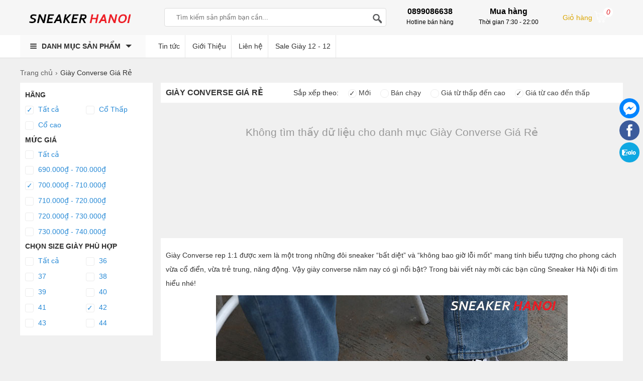

--- FILE ---
content_type: text/html; charset=UTF-8
request_url: https://sneakerhanoi.com/giay-converse.html?tu=700000&duoi=710000&filter_attr=4417&rc=moi
body_size: 20375
content:
<!doctype html>
<html lang="vi">
<!--[if lt IE 9]>
  <script src="https://sneakerhanoi.com/static/js/html5shiv.min.js"></script>
  <script src="https://sneakerhanoi.com/static/js/respond.min.js"></script>
<![endif]-->
<head itemscope itemtype="http://schema.org/WebSite">
    <meta name="GENERATOR" content="Sneakerhanoi.com" />
	<meta charset="utf-8">
    <base href="https://sneakerhanoi.com/">
		<meta name="viewport" content="width=device-width">
	<title itemprop='name'>Giày Converse Giá Rẻ giá từ 700.000₫ đến 710.000₫ mới Chọn Size Giày Phù Hợp 42 - Mẫu Giày Hot Nhất 2023 - Hanoi Sneaker</title>
    <meta name="description" content="Mua giày Converse rep 1:1 cổ thấp, cổ cao Nam và Nữ chuẩn 11, SF... ✅ Giá rẻ nhất Hà Nội và Tphcm ✅ Phối màu mới nhất năm nay ✅ Chất lượng cao ✅ Freeship..."/>
	<meta name="keywords" content="giày converse nam, giày converse, giày converse hà nội, giày converse chính hãng tphcm, giày converse nam cổ cao, giày converse nữ cổ cao, giày converse giá rẻ, giày converse fake, giày converse cao cổ, giày converse cổ thấp, giày converse rep 11, gi"/>
    <meta http-equiv="X-UA-Compatible" content="IE=edge,chrome=1">
    <meta name="RATING" content="GENERAL" />
         <meta content="INDEX,FOLLOW" name="robots" />
        <meta name="copyright" content="Mẫu Giày Hot Nhất 2023 - Hanoi Sneaker" />
    <meta name="author" content="Mẫu Giày Hot Nhất 2023 - Hanoi Sneaker" />
    <meta http-equiv="audience" content="General" />
    <meta name="resource-type" content="Document" />
    <meta name="distribution" content="Global" />
    <meta name="revisit-after" content="1 days" />
    <meta name="GENERATOR" content="Mẫu Giày Hot Nhất 2023 - Hanoi Sneaker" />
            <meta property="og:url" itemprop="url" content="https://sneakerhanoi.com/giay-converse.html" />
    <meta property="og:title" content="Giày Converse Giá Rẻ giá từ 700.000₫ đến 710.000₫ mới Chọn Size Giày Phù Hợp 42 - Mẫu Giày Hot Nhất 2023 - Hanoi Sneaker" />
    <meta property="og:description" content="Mua giày Converse rep 1:1 cổ thấp, cổ cao Nam và Nữ chuẩn 11, SF... ✅ Giá rẻ nhất Hà Nội và Tphcm ✅ Phối màu mới nhất năm nay ✅ Chất lượng cao ✅ Freeship..." />
    <link rel="canonical" href="https://sneakerhanoi.com/giay-converse.html" />
    <meta property="og:site_name" content="Mẫu Giày Hot Nhất 2023 - Hanoi Sneaker" />
    <meta property="og:type" content="website" />
    <meta property="og:locale" content="vi_VN" />
    <meta property="fb:app_id" content="632829977218463" />
	<link rel="shortcut icon" type="image/x-icon" href="https://sneakerhanoi.com/cdn/files/profile/favicon.png">
    <!--
        ***************************************
        *       DEVELOPER:  TUVV              *
        *       EMAIL:  VVTU2000@GMAIL.COM    *
        *       ZALO: 0819896187              *
        *       WEBSITE: DVSEOHANOI.COM       *
        ***************************************
      -->
<meta name="google-site-verification" content="5PDN7H0CsFFuqJ94JLpuudEfMedXHUpHwHfV-a0JsI8" />
<!-- Google Tag Manager -->
<script>(function(w,d,s,l,i){w[l]=w[l]||[];w[l].push({'gtm.start':
new Date().getTime(),event:'gtm.js'});var f=d.getElementsByTagName(s)[0],
j=d.createElement(s),dl=l!='dataLayer'?'&l='+l:'';j.async=true;j.src=
'https://www.googletagmanager.com/gtm.js?id='+i+dl;f.parentNode.insertBefore(j,f);
})(window,document,'script','dataLayer','GTM-5N8WNLM');</script>
<!-- End Google Tag Manager -->
<!-- Google Tag Manager (noscript) -->
<noscript><iframe src="https://www.googletagmanager.com/ns.html?id=GTM-5N8WNLM"
height="0" width="0" style="display:none;visibility:hidden"></iframe></noscript>
<!-- End Google Tag Manager (noscript) -->
<script type="application/ld+json" defer> { "@context": "http://schema.org", "@type": "LocalBusiness", "@id": "https://sneakerhanoi.com/", "url": "https://sneakerhanoi.com/", "name" : "Giày thể thao, sneaker nam nữ rep 1:1 | Sneaker Hanoi", "image" : "https://sneakerhanoi.com/static/img/logo.png", "email": "Info.sneakerhanoi@gmail.com",  "telephone": "0819896187",  "description": "Shop giày thể thao, sỉ lẻ giày sneaker nam nữ, giày hàng siêu cấp, giày replica 1:1, rep thường, super fake giá rẻ tại Hà Nội, tphcm ✅ Full box + Freeship ✅", "address": {"@type" : "PostalAddress",  "streetAddress": "29/33/105 Doãn Kế Thiện, Mai Dịch",  "addressLocality": "Phường Mai Dịch, Quận Cầu Giấy",  "addressRegion": "Hà Nội",  "postalCode": "100000",  "telephone" : "0819896187",  "addressCountry": "VN"}, "geo": {"@type": "GeoCoordinates", "latitude":21.0399575, "longitude": 105.7689114}, "openingHoursSpecification": {"@type": "OpeningHoursSpecification", "dayOfWeek": [  "Monday",   "Tuesday",   "Wednesday",   "Thursday",   "Friday",   "Saturday",  "Sunday" ], "opens": "08:00", "closes": "22:00"}, "sameAs" : [  "https://www.facebook.com/KizaStoreHanoi", "https://sneakerhanoi.wordpress.com/" ], "priceRange": "600.000 - 1.800.000", "openingHours": [ "Mo-Sa 08:00-22:00" ], "hasmap" : "https://www.google.com/maps/place/Shop+Gi%C3%A0y+Th%E1%BB%83+Thao+Gi%C3%A1+R%E1%BA%BB+-+Sneaker+H%C3%A0+N%E1%BB%99i/@21.0399575,105.7689114,15z/data=!4m5!3m4!1s0x313455121da95981:0xd99bf91e9a11060e!8m2!3d21.0399575!4d105.7776661" } </script><script type="application/ld+json" defer> { "@context": "http://schema.org", "@type": "Organization", "name": "Shop Giày Thể Thao, Sneaker Nam, Nữ Replica, SF Giá Rẻ", "url" : "https://sneakerhanoi.com/", "logo" : "https://sneakerhanoi.com/static/img/logo.png", "contactPoint": [{"@type": "ContactPoint", "telephone": "+84819896187", "contactType": "customer service", "contactOption": ["TollFree"], "areaServed": "VN", "availableLanguage": "Vietnamese"}], "sameAs" : [  "https://www.facebook.com/KizaStoreHanoi",   "https://sneakerhanoi.wordpress.com/", "https://www.reddit.com/user/sneakerhanoi" ] } </script><script type="application/ld+json" defer> { "@context": "http://schema.org", "@type": "Person", "name": "Vũ Văn Tú", "gender":"Male", "telephone": "0819896187", "email": "vvtu2000@gmail.com", "url": "https://sneakerhanoi.com/tin-tuc/sneaker-hanoi-2183.html", "height": "1m63", "image": "https://sneakerhanoi.com/cdn/images/vu-van-tu.jpg", "nationality": "Viet Nam", "jobTitle": "Founder Sneaker Hà Nội", "worksFor": {"@type": "Organization",  "name": "Kiza Store"}, "sameAs": [  "https://www.facebook.com/vvtu2000/",  "https://www.instagram.com/vvtu.fpt/" ], "address": {"@type": "PostalAddress",  "addressLocality": "Phường Mai Dịch, Quận Cầu Giấy",  "addressRegion": "Hà Nội",  "addressCountry": "Việt Nam",  "postalCode": "100000"} } </script>
<script type="application/ld+json">{
  "@context": "https://schema.org/", 
  "@type": "Product", 
  "name": "Giày thể thao",
  "image": "https://sneakerhanoi.com/cdn/files/profile/favicon.png",
  "description": "Shop giày thể thao, sỉ lẻ giày sneaker nam nữ, giày hàng siêu cấp, giày replica 1:1, rep thường, super fake giá rẻ tại Hà Nội, tphcm ✅ Full box + Freeship ✅",
  "brand": "Sneaker Hà Nội",
  "sku": "Sneaker Hà Nội",
  "mpn": "Sneaker Hà Nội",
  "offers": {
    "@type": "AggregateOffer",
  "url": "https://sneakerhanoi.com/",
    "priceCurrency": "VND",
    "offerCount": "5",
        "lowPrice": "600000",
    "highPrice": "1800000",
    "priceValidUntil":"2021-5-16", 
    "availability": "https://schema.org/InStock",
    "itemCondition": "https://schema.org/NewCondition"
  },
"review": {
        "@type": "Review",
        "reviewRating": {
          "@type": "Rating",
          "ratingValue": "5"
        },
        "author": {
          "@type": "Person",
          "name": "Vu Van Tu"
        },
        "reviewBody": "Sản phẩm rẻ và đẹp đúng như cam kết. Giao hàng nhanh, tư vấn rất nhiệt tình. Ủng hộ dài dài nè"
      },
  "aggregateRating": {         "@type": "AggregateRating",
        "ratingValue": "4.8",
        "ratingCount": "70"
  }
}</script>    
<style type="text/css">
/* 2021-06-05 19:54:52. */ .owl-carousel,.owl-carousel .owl-item{-webkit-tap-highlight-color:transparent;position:relative}.owl-carousel{display:none;width:100%;z-index:1}.owl-carousel .owl-stage{position:relative;-ms-touch-action:pan-Y;touch-action:manipulation;-moz-backface-visibility:hidden}.owl-carousel .owl-stage:after{content:".";display:block;clear:both;visibility:hidden;line-height:0;height:0}.owl-carousel .owl-stage-outer{position:relative;overflow:hidden;-webkit-transform:translate3d(0,0,0)}.owl-carousel .owl-item,.owl-carousel .owl-wrapper{-webkit-backface-visibility:hidden;-moz-backface-visibility:hidden;-ms-backface-visibility:hidden;-webkit-transform:translate3d(0,0,0);-moz-transform:translate3d(0,0,0);-ms-transform:translate3d(0,0,0)}.owl-carousel .owl-item{min-height:1px;float:left;-webkit-backface-visibility:hidden;-webkit-touch-callout:none}.owl-carousel .owl-item img{display:block;width:100%;height:100%}.owl-carousel .owl-dots.disabled,.owl-carousel .owl-nav.disabled{display:none}.no-js .owl-carousel,.owl-carousel.owl-loaded{display:block}.owl-carousel .owl-dot,.owl-carousel .owl-nav .owl-next,.owl-carousel .owl-nav .owl-prev{cursor:pointer;-webkit-user-select:none;-khtml-user-select:none;-moz-user-select:none;-ms-user-select:none;user-select:none}.owl-carousel .owl-nav button.owl-next,.owl-carousel .owl-nav button.owl-prev,.owl-carousel button.owl-dot{background:0;color:inherit;border:0;padding:0!important;font:inherit}.owl-carousel.owl-loading{opacity:0;display:block}.owl-carousel.owl-hidden{opacity:0}.owl-carousel.owl-refresh .owl-item{visibility:hidden}.owl-carousel.owl-drag .owl-item{-ms-touch-action:pan-y;touch-action:pan-y;-webkit-user-select:none;-moz-user-select:none;-ms-user-select:none;user-select:none}.owl-carousel.owl-grab{cursor:move;cursor:grab}.owl-carousel.owl-rtl{direction:rtl}.owl-carousel.owl-rtl .owl-item{float:right}.owl-carousel .animated{animation-duration:1s;animation-fill-mode:both}.owl-carousel .owl-animated-in{z-index:0}.owl-carousel .owl-animated-out{z-index:1}.owl-carousel .fadeOut{animation-name:fadeOut}@keyframes fadeOut{0%{opacity:1}100%{opacity:0}}.owl-height{transition:height .5s ease-in-out}.owl-carousel .owl-item .owl-lazy{opacity:0;transition:opacity .4s ease}.owl-carousel .owl-item .owl-lazy:not([src]),.owl-carousel .owl-item .owl-lazy[src^=""]{max-height:0}.owl-carousel .owl-item img.owl-lazy{transform-style:preserve-3d}.owl-carousel .owl-video-wrapper{position:relative;height:100%;background:#000}.owl-carousel .owl-video-play-icon{position:absolute;height:80px;width:80px;left:50%;top:50%;margin-left:-40px;margin-top:-40px;background:url("https://sneakerhanoi.com/static/owl.video.play.png") no-repeat;cursor:pointer;z-index:1;-webkit-backface-visibility:hidden;transition:transform .1s ease}.owl-carousel .owl-video-play-icon:hover{-ms-transform:scale(1.3,1.3);transform:scale(1.3,1.3)}.owl-carousel .owl-video-playing .owl-video-play-icon,.owl-carousel .owl-video-playing .owl-video-tn{display:none}.owl-carousel .owl-video-tn{opacity:0;height:100%;background-position:center center;background-repeat:no-repeat;background-size:contain;transition:opacity .4s ease}.owl-carousel .owl-video-frame{position:relative;z-index:1;height:100%;width:100%}
/* 2021-06-05 18:10:10. */ *{margin:0;padding:0}body{min-width:1200px}img{border:0}a{text-decoration:none}ul,ol{list-style:none}.clr{clear:both}.fl{float:left!important}.fr{float:right!important}[class^=icontgdd-],[class*=icontgdd-],[class^=iconmobile-],[class*=iconmobile-]{background-image:url("https://sneakerhanoi.com/static/img/icondesktop@1x.png");background-repeat:no-repeat;display:inline-block;height:30px;width:30px;line-height:30px;vertical-align:middle}p{-webkit-margin-before:0;-webkit-margin-after:0;-webkit-margin-start:0;-webkit-margin-end:0;text-rendering:geometricPrecision}input[type=text],input[type=tel],textarea{-webkit-appearance:none}fieldset{border:0;outline:0}body,input,button,option,textarea,label,legend,h1,h2,h3,h4,h5,h6,h1 a,h2 a,h3 a,h4 a,h5 a,h6 a{font:14px/18px Helvetica,Arial,'DejaVu Sans','Liberation Sans',Freesans,sans-serif;color:#333;outline:0;zoom:1}header{position:absolute;top:0;min-width:1200px;width:100%;height:100px}section{max-width:1200px;width:100%;min-width:1200px;margin:125px auto 0;position:relative}footer{width:100%;min-width:1200px;margin:0 auto;background:#fff;overflow:hidden;clear:both}.caret_down>span:after{content:'';width:0;height:0;border-top:5px solid #666;border-left:5px solid transparent;border-right:5px solid transparent;display:inline-block;vertical-align:middle}a:hover,a:active{outline:0}a{color:rgba(0,0,0,.6);text-decoration:none}a:hover{color:rgba(0,0,0,1)}a:link{-webkit-tap-highlight-color:#fcd700}textarea,input[type=text],input[type=password],input[type=number],input[type=email],input[type=url],input[type=tel],select{padding:5px 8px}input[type=text],input[type=password],input[type=number],input[type=email],input[type=url],input[type=tel]{width:16em;border:1px solid #b3b3b3}textarea{border:1px solid #b3b3b3}input[name=captcha]{text-transform:uppercase;width:6em!important}img.captcha{margin-left:5px;vertical-align:middle}input[type=text]:focus,input[type=password]:focus,input[type=number]:focus,input[type=email]:focus,input[type=url]:focus,input[type=tel]:focus,textarea:focus{border-color:#666}.clearfix:after{content:'\0020';display:block;height:0;clear:both;visibility:hidden;max-height:0}.clearfix{display:inline-block}* html .clearfix{height:1%}.clearfix{display:block}.empty{display:block;padding:50px 0;color:#999;font-size:1.5em;text-align:center;min-height:170px;height:100%}.empty_small{display:block;padding:50px 0;color:#999;font-size:1em;text-align:center}#loading_box{display:none;position:fixed;right:7%;bottom:0;z-index:1000;padding:5px 11px 5px 31px;background:#fea url("https://sneakerhanoi.com/static/img/lb_loading.gif") no-repeat 10px center;color:#400;font-size:12px;border-radius:4px 4px 0 0;opacity:.8}.loader{display:inline-block;height:16px;width:16px;background:url("https://sneakerhanoi.com/static/img/loader.gif") no-repeat center center;visibility:hidden}.breadcrumbs li{display:inline-block}.breadcrumbs li a{padding:11px 0;display:inline-block}.breadcrumbs li a:after{content:"›";margin:0 5px}.breadcrumbs li:last-child a:after{content:"";margin:0}.breadcrumbs:hover{opacity:1}.pagination{margin:15px 0;font-size:13px;text-align:right;clear:both}.pagination a{display:inline-block;margin-left:2px;padding:8px 15px;background-color:#f4f4f4;border-radius:3px}.pagination a:hover{background-color:#daa501;color:#fff}.pagination a.current{color:#fff;background-color:#daa501}.pagination span{display:inline-block;padding:0 6px}.error_box,.notice_box,.success_box,.info_box{clear:both;padding:15px;margin-bottom:20px;border:1px solid #ddd;line-height:1.2em;border-radius:4px;max-width:640px}.error_box{background:#fbe3e4;color:#8a1f11;border-color:#fbc2c4}.notice_box{background:#fff6bf;color:#514721;border-color:#ffd324}.success_box{background:#e6efc2;color:#264409;border-color:#c6d880}.info_box{background:#d9edf7;color:#3a87ad;border-color:#bce8f1}.error_box a{color:#8a1f11}.notice_box a{color:#514721}.success_box a{color:#264409}.info_box a{color:#3a87ad}#page_message [class*=_box],#page_user [class*=_box],#page_flow [class*=_box]{margin:10px auto}.button,button{background:#4a90e2;color:#fff;display:inline-block;padding:10px 12px;border:0;font-family:"Roboto Condensed",sans-serif;font-size:16px;white-space:nowrap;cursor:pointer}a.button:hover{color:#fff}.text_button,.text_button:hover{background:none;color:#555}a.text_button:hover{color:#333}.action .tool_link{margin-left:10px}.btn-primary{background:#4a90e2;color:#fff}.btn-grey{background:#444;color:#fff}.bright_table{border-top-color:#aacded;border-left-color:#aacded}.bright_table th,.bright_table td{border-bottom-color:#aacded;border-right-color:#aacded}.bright_table th{background:#deedf9}.tipsy{padding:8px 5px;font-size:12px;position:absolute;z-index:10001}.tipsy sup{font-size:9px}.tipsy-inner{padding:5px 8px;max-width:300px;color:#fff;text-align:center;text-shadow:0 0 0,0 1px 0 #000;white-space:nowrap;background-color:#1a1a1a;border-radius:3px}.tipsy-arrow{position:absolute;background:url("https://sneakerhanoi.com/static/img/tipsy.gif") no-repeat top left;width:9px;height:5px}.tipsy-n .tipsy-arrow{top:3px;left:50%;margin-left:-4px}.tipsy-nw .tipsy-arrow{top:3px;left:10px}.tipsy-ne .tipsy-arrow{top:3px;right:10px}.tipsy-s .tipsy-arrow{bottom:3px;left:50%;margin-left:-4px;background-position:bottom left}.tipsy-sw .tipsy-arrow{bottom:3px;left:10px;background-position:bottom left}.tipsy-se .tipsy-arrow{bottom:3px;right:10px;background-position:bottom left}.tipsy-e .tipsy-arrow{top:50%;margin-top:-4px;right:0;width:5px;height:9px;background-position:top right}.tipsy-w .tipsy-arrow{top:50%;margin-top:-4px;left:0;width:5px;height:9px}#colorbox,#cboxOverlay,#cboxWrapper{position:absolute;top:0;left:0;z-index:9999;overflow:hidden}#cboxOverlay{position:fixed;width:100%;height:100%}#cboxMiddleLeft,#cboxBottomLeft{clear:left}#cboxContent{position:relative;overflow:hidden}#cboxLoadedContent{overflow:auto}#cboxLoadedContent iframe{display:block;width:100%;height:100%;border:0}#cboxTitle{margin:0}#cboxLoadingOverlay,#cboxLoadingGraphic{position:absolute;top:0;left:0;width:100%}#cboxPrevious,#cboxNext,#cboxClose,#cboxSlideshow{cursor:pointer}#cboxOverlay{background:rgba(0,0,0,.5)}#cboxTopLeft,#cboxTopRight,#cboxBottomLeft,#cboxBottomRight,#cboxMiddleLeft,#cboxMiddleRight,#cboxTopCenter,#cboxBottomCenter{display:none}#cboxLoadedContent{padding:7px;background:#fff}#cboxClose:hover,#cboxClose.hover{opacity:1}.cboxSlideshow_on #cboxSlideshow{background-position:-125px 0;right:27px}.cboxSlideshow_on #cboxSlideshow.hover{background-position:-150px 0}.cboxSlideshow_off #cboxSlideshow{background-position:-150px -25px;right:27px}.cboxSlideshow_off #cboxSlideshow.hover{background-position:-125px 0}#cboxTitle{position:absolute;bottom:4px;left:0;text-align:center;width:100%;color:#949494}#cboxCurrent{position:absolute;bottom:4px;left:58px;color:#949494}#cboxSlideshow{position:absolute;bottom:4px;right:30px;color:#0092ef}#cboxPrevious{position:absolute;bottom:0;left:0;background:#666;width:25px;height:25px;text-indent:-9999px}#cboxPrevious.hover{background-position:-75px -25px}#cboxNext{position:absolute;bottom:0;left:27px;background:#666;width:25px;height:25px;text-indent:-9999px}#cboxNext.hover{background-position:-50px -25px}#cboxLoadingGraphic{background:url("https://sneakerhanoi.com/static/img/loader.gif") no-repeat center center}#cboxClose{position:absolute;top:0;right:0;z-index:99999;background-color:rgba(0,0,0,.1);background-image:url("https://sneakerhanoi.com/static/img/cross.png");background-repeat:no-repeat;background-position:7px 7px;width:30px;height:30px;text-indent:-9999px;opacity:.8}.message_box{position:relative;width:300px;min-height:50px;padding:10px;font-size:14px;line-height:1.3em;overflow:hidden}.message_box .action{padding-top:25px;text-align:center}.ap_ajax h1{padding:0 10px;color:#fff;line-height:32px;font-size:18px;background-color:#57b5c7}.ap_ajax p{padding:15px 10px 10px;line-height:20px;font-size:14px}.cloud_zoom_lens{margin:-1px;background-color:#fff;cursor:move;border:1px solid #888}.cloud_zoom_title{position:absolute!important;top:0;width:100%;padding:3px;color:#fff;font-size:12px;line-height:16px;text-align:center;background-color:#000}.cloud_zoom_big{overflow:hidden;border:4px solid #ccc}.cloud_zoom_loading{padding:3px;color:white;background:#222;border:1px solid #000}.end_time_wrapper strong{line-height:28px;vertical-align:top}.end_time_wrapper .end_time{display:inline-block;padding:3px 8px 3px 3px;color:#999;line-height:16px;background-color:#f6f6f6;border-radius:5px;text-shadow:0 0 0,0 1px 0 #fff}.end_time_wrapper .end_time em{padding:0 3px 0 5px;color:#f53;font-family:Helvetica,sans-serif;font-size:16px;font-weight:bold}.center{text-align:center}.hidden{display:none}.row{margin-left:-10px;*zoom:1}.row:before,.row:after{display:table;content:"";line-height:0}.row:after{clear:both}.row .col{float:left;display:inline-block;min-height:1px;margin-left:10px}.wrap-main{max-width:1200px;min-width:1024px;width:100%;margin:auto;position:relative;display:block}.logo{float:left;width:250px;margin:13px 3px -5px -6px;display:block;padding:0;height:50px;overflow:hidden;text-align:center}.logo img{height:60%}#search-site{float:left;width:440px;height:35px;margin:6px 10px 0 40px;background:#fff;position:relative;border:1px solid #ddd;border-radius:4px;-webkit-border-radius:4px;-moz-border-radius:4px}.topinput{float:left;width:70%!important;margin-left:8px;padding:2px 5px!important;border:0!important;position:relative;background:#fff;height:30px;text-indent:10px;font-size:13px}.btntop{float:right;width:40px;height:35px;border:0;background:none}#search-site .search-suggest{position:absolute;top:40px;left:0;z-index:999999999;width:380px;height:auto;box-shadow:0 1px 3px 0 #7d7d7d;-webkit-box-shadow:0 1px 3px 0 #7d7d7d;-moz-box-shadow:0 1px 3px 0 #7d7d7d;background:#fff;display:none}.search-suggest li{display:block;background:#fff;overflow:hidden;list-style:none;border-bottom:1px dotted #ccc;float:none}.search-suggest li:hover{background:#fafafa}.search-suggest li a{position:relative;display:block;overflow:hidden;padding:6px;color:#333}.search-suggest li img{width:50px;height:50px;float:left;margin-right:10px}.search-suggest li li a h3{display:block;width:72%;line-height:1.3em;font-size:14px;font-weight:700;overflow:hidden;text-overflow:ellipsis;white-space:nowrap}.search-suggest li a span.price{font-size:14px;margin-top:8px;color:red}.search-suggest li a span.price.cont{color:#666}.search-suggest .nosearch{padding:10px;font-size:13px}#search-site .search-suggest .viewall{padding:10px;text-align:center}#search-site .search-suggest .viewall a{color:#cde4fa}#cart{position:relative;float:right;width:110px;height:50px;margin-right:10px}#cart .label{display:block;width:auto;margin:0;padding:0;line-height:50px;height:50px}#cart .label a{display:block;color:#daa501;line-height:50px;height:50px}#cart .label a em{background:#fff;display:block;height:15px;width:15px;color:#e01d22;padding:2px;text-align:center;line-height:15px;border-radius:15px;position:absolute;top:5px;right:10px;z-index:3}#cart .label a i{display:inline-block!important;margin:0}#cart .list{display:none;position:absolute;top:50px;right:0;z-index:100;width:350px;padding:5px;background:#fff;box-shadow:0 3px 5px rgba(0,0,0,.2)}#cart:hover .list{display:block}#cart .list p{color:#444}#cart .list:before{content:'';position:absolute;right:50px;top:-5px;width:0;height:0;overflow:hidden;margin-left:-5px;border:5px solid transparent;border-bottom-color:#fff}#cart .list .arrow{display:none}#cart .inner{padding:10px}#cart .list .cart_empty,#cart .list .cart_loading{padding:12px 5px;font-size:14px;font-weight:bold;text-align:center}#cart .list li{padding:5px}#cart .list li.first{background-image:none}#cart .list .info{float:left;width:210px;padding-right:5px;font-size:12px;line-height:14px}#cart .list .package_goods_list{display:none}#cart .list .photo{display:block;float:left;width:50px;height:50px;margin-right:5px}#cart .list .photo img{width:50px}#cart .list .name{padding-top:3px;line-height:16px}#cart .list .name em{margin-left:3px}#cart .list .brand{display:block;padding-top:3px}#cart .list .package_name{display:block;padding:5px;font-size:14px;font-weight:bold;line-height:18px}#cart .list .extra_info{display:block;color:#999}#cart .list .extra_info em{display:inline-block;margin-left:2px;padding:2px 5px;color:#fff;white-space:nowrap;background-color:#444;border-radius:3px;-moz-border-radius:3px;-webkit-border-radius:3px}#cart .list span.price{float:left;width:100px;padding-top:3px;font-weight:bold;text-align:center}#cart .list .action{float:left;width:100px;padding-top:3px;text-align:center}#cart .list .action a{display:inline-block;padding:2px 8px;background:#eee;border-radius:3px}#cart .list .action a:hover{color:#fff;text-decoration:none;background-color:#444;background-position:left -90px}#cart .list .total{margin-top:5px;padding:5px 10px;border-top:1px solid #eee;text-align:right}#cart .list .total .price{font-weight:bold}#cart .list .next{padding:5px 10px;text-align:right}#cart .list .close{position:absolute;left:20px;bottom:15px;display:none}#cart .list .next a{background:#ee3338;color:#fff;border-radius:20px;padding:8px 15px}.htop{width:100%;height:70px;background:#f6f6f6;padding-top:10px;box-sizing:border-box}.hnav{background:#fff;width:100%;height:45px;border-bottom:1px solid #ddd}header .htop-r{color:#000;float:left;width:auto;margin-left:30px;padding-top:4px;box-sizing:border-box;height:50px;overflow:hidden;display:inline-block;text-align:left}header .htop-r>span{float:left;margin-left:25px;height:45px;padding-left:25px;text-align:center}header .htop-r>span:first-child{border-left:none;margin-left:0;padding-left:0}header .htop-r p{font-size:12px;padding-top:3px;color:#000}header .htop-r strong{font-size:16px}.all_cat_wrapper{height:45px;width:250px;float:left;display:inline-block;box-sizing:border-box;float:left}.all_cat_wrapper .all_cat{display:block;height:45px;line-height:45px;width:250px;box-sizing:border-box;padding:0 10px;cursor:pointer;background:#fafafa;overflow:hidden}.all_category{width:250px;display:none;background:#fff;height:350px;position:relative;z-index:10;left:-1px}.all_cat_wrapper:hover .all_category{display:block}.all_cat .line{float:left;width:13px;padding:15px 10px 11px;overflow:hidden;position:relative;z-index:12}.all_cat .line i{display:block;margin:2px 0;height:2px;background:#333;border-radius:4px}.all_cat>span{display:block;position:relative;z-index:11;font-weight:bold;text-transform:uppercase;color:#333}.all_cat>span:after{content:'';border-top:6px solid #333;border-left:6px solid transparent;border-right:6px solid transparent;width:0;height:0;display:inline-block;margin-left:10px;position:relative;top:-2px}.categories{position:relative;background:#fff;width:250px;background:#fff;border:1px solid #fafafa;border-top:none;overflow:visible}.categories>li{display:block;overflow:visible;padding:0 10px;cursor:pointer}.categories>li>span{position:relative;display:block;color:#000;line-height:20px;padding:8px 0 7px 0;border-bottom:1px solid #eee}.categories>li:last-child>span{border-bottom:none}.categories>li>span:before,.categories>li>span:after{content:'';width:0;height:0;border-left:5px solid #999;border-top:5px solid transparent;border-bottom:5px solid transparent;position:absolute;right:0;top:10px}.categories>li>span:after{border-width:4px;border-left-color:#fff;margin-right:1px;margin-top:1px}.categories>li>span i{width:18px;height:18px;vertical-align:text-bottom;margin-right:10px}.categories>li>span img{width:20px;vertical-align:middle;margin-right:10px}.categories li a{display:inline-block;font-size:14px;color:#333}.categories>li:hover{border-left:3px solid #0066BF;padding-left:7px}.categories>li:hover>span>a{color:#0066BF}.categories>li>.sub_cat{display:none;position:absolute;top:0;width:250px;height:366px;box-sizing:border-box;border:1px solid #e0e0e0;border-left:0;padding:10px 10px 10px 20px;left:250px;background:#fff;box-shadow:0 2px 1px 0 rgba(0,0,0,.25)}.categories>li:hover .sub_cat{display:block;z-index:9}.categories>li>.sub_cat li>a{display:block;color:#444;padding:7px 0;text-transform:capitalize;text-overflow:ellipsis;overflow:hidden;white-space:nowrap}.categories>li .sub_cat li{display:inline-block;width:232px;float:left}.categories>li .cicon{display:inline-block;width:30px;text-align:center;height:20px}.txtbanner{display:inline-block;float:left;width:70%;height:45px;margin-left:15px;overflow:hidden}.txtbanner a{color:#333;display:inline-block;line-height:45px;padding:0 10px;position:relative;border-right:1px solid rgba(2,2,2,.09)}.txtbanner a:first-child{border-left:none;margin-left:0}.icontgdd-topsearch{background-position:0 0;width:20px;height:20px;display:block;margin:1px auto 0}#back-top{bottom:50px;position:fixed;right:15px;z-index:100;display:none;background:rgba(0,0,0,.6);color:#fff;font-size:18px;-ms-border-radius:50%;border-radius:50%;width:30px;height:30px;line-height:29px;text-align:center;cursor:pointer;font-family:Arial}.icontgdd-gotop{background-position:-39px -34px;height:36px;width:37px}.icontgdd-imessenger{background-position:-183px 0;height:36px;width:36px}.icontgdd-ifb{background-position:-224px 0;height:36px;width:36px}#quick_support{position:fixed;right:5px;top:196px;width:45px;z-index:100;transition:.5s all;text-align:center}.rowfoot1{display:block;overflow:hidden;width:100%;min-width:1200px;max-width:1200px;margin:0 auto;padding:15px 0}.colfoot{float:left;width:25%;margin:0;position:relative}.collast{width:20%;float:right}.colfoot li{float:none;position:relative;font-size:14px;color:#333;display:block;padding-top:5px}.colfoot li a{color:#288ad6;font-size:14px;line-height:25px}.colfoot li.showmore a:after{content:'';display:inline-block;width:0;height:0;border-top:5px solid #333;border-left:5px solid transparent;border-right:5px solid transparent;margin:0 0 0 5px;position:relative;top:-2px}.colfoot li a:hover{color:#333}.colfoot li p{display:block;padding-top:5px;line-height:25px;font-size:14px;color:#333}.colfoot li p a{display:inline;font-weight:600;color:#333;padding:0 5px}.colfoot h2{font-size:18px;color:#000}.colfoot li.showmore{font-weight:bold}.colfoot li.showmore a:after{content:'';display:inline-block;width:0;height:0;border-top:5px solid #333;border-left:5px solid transparent;border-right:5px solid transparent;margin:0 0 0 5px;position:relative;top:-2px}.colfoot li.showmore a:hover:after{border-top:5px solid #333}.colfoot li.hidden{display:none}.rowfoot2{width:100%;min-width:980px;overflow:hidden;background:#161614;padding:10px 0}.rowfoot2 p{display:block;width:100%;margin:auto;font-size:10px;color:#ababab;text-align:center}.rowfoot2 a{color:#daa501}.icontgdd-share1{background-position:-82px -75px;width:15px;height:15px;margin-right:3px}.icontgdd-bct{background-position:0 -50px;width:123px;height:38px}.icontgdd-cartstick{background-position:0 -19px;width:27px;height:30px;display:block;margin:10px auto 0}.userInfo{position:fixed;right:5px;top:200px;background:#000;box-shadow:0 0 10px 0 rgba(0,0,0,.15);font-size:14px;color:#cde4fa;padding:0 10px 0 0;width:40px;height:50px;z-index:99}.user-area{position:absolute;left:-150px;top:0;width:150px;height:60px;padding:10px;background:#fff;display:none;box-shadow:0 0 10px 0 rgba(0,0,0,.15);box-sizing:border-box;overflow:hidden}.userInfo:hover .user-area{display:block}.user-area a{display:block;text-align:center;box-sizing:border-box;line-height:22px;color:#288ad6}.icontgdd-user{background-position:0 -63px;width:25px;height:25px;display:block;margin:12px 0 0 12px}.websitelinks a{padding-top:0!important;box-sizing:border-box}[class^=iconcat-]{background-image:url("https://sneakerhanoi.com/static/img/iconcat@1x.png");background-repeat:no-repeat;display:inline-block;height:20px;width:20px;line-height:20px;vertical-align:middle}.iconcat-c10{background-position:-40px 0}.iconcat-c133{background-position:-180px 0}.iconcat-c16{background-position:-60px 0}.iconcat-c21{background-position:-120px 0}.iconcat-c18{background-position:-160px 0}.iconcat-c82{background-position:-60px 0}.iconcat-c105{background-position:-100px 0}
/* 2019-07-20 17:05:25. */ body{background:#f0f0f0}.xm-plain-box .box-hd{position:relative;height:45px;-webkit-font-smoothing:antialiased;background:#fff}.xm-plain-box .box-hd .title{margin:0;font-size:22px;display:inline;float:left;font-weight:200;line-height:45px;height:45px;color:#333;padding-left:10px}.xm-plain-box .box-hd .more{display:inline-block;float:right;width:200px;box-sizing:border-box;overflow:hidden}.box-hd .more .owl-prev,.box-hd .more .owl-next{display:inline-block;width:40px;height:26px;color:#555;border:1px solid #ececec;margin-left:-1px;background:#fff;font-size:20px;text-align:center;overflow:hidden;line-height:22px;cursor:pointer}.box-hd .more a{padding:0 14px;color:#288ad6;line-height:45px;white-space:nowrap}.box-hd .more a:last-child{padding-right:0}.xm-plain-box .box-bd{width:100%}.box-hd .more .selector{float:left}.box-hd .more .selector a.current{color:#f60}.box-hd .more .owlbtn{float:right;margin-top:8px;margin-right:10px}.col_main{float:right;overflow:hidden;width:76.67%}.col_sub{float:left;width:22%;overflow:hidden;padding:0 0 10px}#page_category section{min-height:400px}footer{border-top:2px solid #ececec}.category_name{background:#fff;display:block}.category_name .sortby{display:inline-block;line-height:40px;height:40px;margin-left:50px}.category_name .sortby a{margin-left:15px;color:#444}.category_name .sortby span{display:inline-block;width:15px;height:15px;border-radius:15px;text-align:center;line-height:15px;border:1px solid #ececec;vertical-align:middle}.category_name h2,.category_name h1{margin:0;font-size:16px;line-height:40px;height:40px;color:#333;display:inline-block;float:left;position:relative;text-transform:uppercase;padding:0 10px;font-weight:700}.filter{display:block;width:100%;padding:10px;box-sizing:border-box;background:#fff}.filter li{display:block}.filter li .criteria{margin:5px 0;display:block;font-weight:700;text-transform:uppercase}.filter .fsub a{display:inline-block;width:49.5%;float:left;padding:6px 0;color:#288ad6;overflow:hidden;text-overflow:ellipsis;white-space:nowrap}.filter .fsub a span{height:15px;width:15px;display:inline-block;margin-right:5px;border:1px solid #ececec;line-height:15px;vertical-align:middle;text-align:center;border-radius:3px}.filter .fsub.fcat a{display:block;width:100%;box-sizing:border-box}.filter .fprice a{display:block;width:100%;clear:both}.filter .fbrand img{display:inline-block;max-height:25px;vertical-align:middle}#owl-cate{margin-bottom:10px}.owl-theme{position:relative}.owl-carousel .owl-nav button.owl-next,.owl-carousel .owl-nav button.owl-prev{width:40px;height:40px;margin-top:-20px;position:absolute;top:50%;font-size:35px;border-radius:5px;background:rgba(0,0,0,.3);text-align:center;color:#fff;font-family:-webkit-body}.owl-theme .owl-prev{left:10px}.owl-theme .owl-next{right:10px}.cate{background:#fff;border-left:1px solid #ececec;border-top:1px solid #ececec;display:block;margin:0 auto 15px;overflow:hidden;width:100%}.cate li{border-bottom:1px solid #ececec;border-right:1px solid #ececec;cursor:pointer;float:left;height:350px;overflow:hidden;position:relative;width:25%;box-sizing:border-box}.cate li a{display:block;padding:0 10px 8px}.cate li h3{clear:both;color:#444;display:block;font-size:14px;font-weight:500;line-height:1.3em;height:2.6em;overflow:hidden;text-overflow:ellipsis}.cate li h3 a:hover{color:#06c}.cate li strong{color:#f60;display:inline-block;font-size:14px;overflow:hidden;vertical-align:middle}.cate li strong del{color:#333;display:inline;font-size:12px;font-weight:normal;margin-left:10px}.cate li img{display:block;height:200px;margin:10px auto;transition:all 200ms ease 0s;width:200px}.cate li:hover img{margin:0 auto 20px}.cate li .promotion{display:block;max-height:36px}.cate li span,.cate li .promotion p{color:#666;display:block;font-size:12px;overflow:hidden;text-overflow:ellipsis;white-space:nowrap}.cate li .promotion p::before{color:#999;content:"•";display:inline-block;font-size:16px;margin-right:5px;vertical-align:middle}.cate li p{color:#c1000c;display:block;font-size:12px;height:18px;overflow:hidden;width:100%}.cate li .discount{position:absolute;top:10px;right:10px;background:red;color:#fff;padding:2px 5px;border-radius:3px;z-index:2}.cate li label{background:#fff none repeat scroll 0 0;border-radius:3px;color:#fff;display:inline-block;float:right;font-size:11px;font-weight:600;height:18px;margin:1px 0 0 5px;padding:0 5px 0 8px;position:relative;vertical-align:middle}.cate li.feature{width:50%}.cate li.feature a{padding:0}.cate li.feature label{margin-right:10px}.cate li.feature h3{height:auto;padding:0 10px}.cate li.feature strong{padding:0 10px}.cate li.feature .promotion{height:auto;margin:0 10px;max-height:none;padding:0 0 5px}.cate li .feature .promotion span{display:block;line-height:18px;padding:2px 0}.cate:after{content:' ';display:block;clear:both}.cate li.feature .fleft{width:200px;text-align:center;float:left;padding-top:10px}.cate li.feature .fleft img{width:200px;height:200px}.cate li.feature .fright{width:55%;float:right;padding-top:10px}.cate li.feature .fright>*{margin:0;padding:3px 0}.cate li.feature .fright h3{font-size:16px;font-weight:bold}.cate li.feature .fright>*{margin:0;padding:3px 0}.cate li.feature .fright .promotion{border:1px solid #eee;border-radius:3px;padding:5px;position:relative;padding:20px 10px 10px 10px;margin-top:15px;margin-right:10px}.cate li.feature .fright .actions{margin-top:10px}.cate li.feature .fright .promotion .plabel{position:absolute;left:5px;top:-10px;padding:0 10px;border-radius:10px;background:#ed142f;color:#fff;height:24px;line-height:24px}li .btn_buynow{display:inline-block;text-align:center;overflow:hidden;padding:5px 0;width:110px;margin:0 5px;margin-left:0;cursor:pointer;font-size:12px;color:#f76b1c;text-transform:uppercase;border:1px solid #f76b1c;border-radius:3px;background:#fff;transition:all .3s ease}li .btn_buyins{display:inline-block;text-align:center;overflow:hidden;padding:5px 0;width:110px;cursor:pointer;font-size:12px;color:#288ad6;text-transform:uppercase;border:1px solid #288ad6;border-radius:3px;background:#fff;transition:all .3s ease}.cate li .rank_click{margin:10px 0;display:block;clear:both}.cate li .rank_click em{display:inline-block;overflow:hidden;vertical-align:middle;text-align:center;float:left;margin-left:0;font-size:12px}.rank{margin-top:2px;display:inline-block;float:left;height:12px;width:80px;text-indent:-999em;background:url("https://sneakerhanoi.com/static/img/stars.gif") no-repeat left top;background-size:65px 70px;box-sizing:border-box}.rank_2{background-position:0 -12px}.rank_3{background-position:0 -24px}.rank_4{background-position:0 -35px}.rank_5{background-position:0 -46px}.rank_0{background-position:0 -58px}.pagination{text-align:center}.compare_list{display:inline-block;float:left}.compare_list .item{position:relative;padding-top:10px;padding-left:20px;line-height:1.2em;display:inline-block;width:300px;border-left:1px solid #ddd}.compare_list .item .photo{float:left;margin:0 5px 2px 0}.compare_list .item .name{line-height:1em;font-weight:600;width:220px;margin-bottom:10px;font-size:13px;display:block}.compare_list .item .price{float:left;font-size:13px;color:#d0021b;font-weight:600}.compare_list .item .photo img{height:80px;width:80px}.compare_list .item .remove{position:absolute;top:5px;left:10px;padding:2px 8px;color:#fff;background:#ff8c22 url(https://www.bachkhoashop.com/static/img/slight_bg.gif) repeat-x left -90px;text-shadow:0 0 0,0 1px 0 #c4620d;border-radius:3px;-moz-border-radius:3px;-webkit-border-radius:3px}.compare_box{background:#fff;z-index:999;width:100%;padding:0 5.55%;border-top:1px solid #ddd}.compare_box .action{display:inline-block;text-align:center;width:180px;margin-top:30px;float:right;margin-right:10%}.navaccessories{display:block;overflow:hidden;background:#fff}.navaccessories a{display:inline-block;vertical-align:text-top;overflow:hidden;width:6.3%;text-align:center;margin-bottom:5px}.navaccessories div{display:block;width:50px;height:50px;margin:auto;background:#f3f3f3;border-radius:30px}.navaccessories a:hover div{background:#fbd502}.navaccessories a:hover h3{color:#288ad6}.navaccessories h3{display:block;overflow:hidden;line-height:1.3em;font-size:12px;color:#333;padding:5px 0}.navaccessories h3 span{display:block;padding:8px 0}.navaccessories a.actacc div{background:#fbd502}.navaccessories a.actacc h3{font-weight:600}[class^=iconacc-],[class*=iconacc-]{background-image:url("https://sneakerhanoi.com/static/img/iconpk_desktop@1x.png");background-repeat:no-repeat;display:inline-block;height:30px;width:30px;line-height:30px;vertical-align:middle}.iconacc-all{background-position:-150px -40px;width:22px;height:22px;margin-top:14px}.iconacc-oplung{background-position:0 0;width:18px;height:28px;margin-top:11px}.iconacc-oplungmtb{background-position:-206px 0;width:18px;height:28px;margin-top:11px}.iconacc-pinsac{background-position:-20px 0;width:25px;height:28px;margin-top:11px}.iconacc-sacday{background-position:-50px 0;width:27px;height:27px;margin-top:12px}.iconacc-thenho{background-position:-80px 0;width:18px;height:24px;margin-top:13px}.iconacc-tainghe{background-position:-105px 0;width:22px;height:22px;margin-top:15px}.iconacc-miengdan{background-position:0 -35px;width:19px;height:31px;margin-top:8px}.iconacc-usb{background-position:-25px -35px;width:11px;height:29px;margin-top:10px}.iconacc-chuot{background-position:-40px -35px;width:17px;height:30px;margin-top:11px}.iconacc-loalaptop{background-position:-65px -35px;width:28px;height:19px;margin-top:16px}.iconacc-apple{background-position:-130px -30px;width:18px;height:23px;margin-top:13px}.iconacc-sony{background-position:-60px -60px;width:38px;height:7px;margin-top:22px}.iconacc-pkkhac{background-position:-100px -35px;width:28px;height:27px;margin-top:12px}.iconacc-watch{background-position:-130px 0;width:14px;height:25px;margin-top:12px}@media screen and (max-width:1200px){.cate{min-width:99.61%;max-width:1023px}.cate li{width:19.9%}.cate li.feature{width:39.88%}.cate li.feature img{width:100%;height:auto;margin:0 auto}.cate li.feature .promotion span:nth-child(n+3){display:none}.catetag div{margin:0 1%}.filter-cate li{width:24.9%}.laptop li.feature{width:49.9%}}article{display:block;overflow:hidden;margin:auto;background:#fff;padding:10px;margin-bottom:10px}article p,article div,article h2,article h3{margin:10px auto;font-size:14px;color:#333;line-height:28px}article h2{font-size:16px;margin:20px 0}article>div{margin-top:0}article div em,article p em{font-style:italic}article h2,article h3,article h4,article h5{font-weight:700}article a,article a:hover,article a:active{color:#288ad6;font-size:14px}article h2 a,article h2 a:hover,article h2 a:active{font-size:16px}article h3{font-size:16px}article ul{list-style:disc;margin-left:30px}article ol{margin-left:30px}article .short_view{max-height:300px;clear:both;overflow:hidden;display:block}article .view-more{background:#fff;width:100%;min-height:50px}article .view-more p{margin-top:0;text-align:center}article .view-more p:before{height:55px;margin-top:-45px;display:block;content:-webkit-gradient(linear,0% 100%,0% 0,from(#fff),color-stop(.2,#fff),to(rgba(255,255,255,0)))}article .view-more p span{width:50px;color:#fe6700;cursor:pointer;border:1px solid #fe6700;padding:8px 25px;border-radius:3px;background:#fff}article .view-more p span:hover{background:#fe6700;color:#fff}.recommend_goods .cate li,.col_sub .history-goods .cate li{width:100%}.col_sub .history-goods{margin:10px 0}.col_sub .history-goods li{height:100px}.col_sub .history-goods li img{width:60px;height:60px;display:inline-block;float:left;margin-right:10px}.col_sub .history-goods li .info{display:inline-block;float:left;width:170px;margin-top:10px}
</style>
</head>
<body id="page_category" class="animated fadeIn">
<header>
    <div class="htop">
        <div class="wrap-main">
            <a class="logo" title="Sneaker Hà Nội" href="./"><img src="https://sneakerhanoi.com/static/img/logo.png" alt="Mẫu Giày Hot Nhất 2023 - Hanoi Sneaker"></a>
                        <form id="search-site" action="https://sneakerhanoi.com/tim-kiem" method="get" autocomplete="off">
                <input class="topinput" id="search-keyword" name="keywords" type="text" tabindex="1" value="" placeholder="Tìm kiếm sản phẩm bạn cần..." autocomplete="off"  maxlength="50">
                <button class="btntop" type="submit"><i class="icontgdd-topsearch"></i></button>
                <div class="search-suggest"></div>
            </form>
                        <span class="htop-r">
                <span><strong>0899086638</strong><p>Hotline bán hàng</p></span>
                <span><strong>Mua hàng</strong><p> Thời gian 7:30 - 22:00</p></span>
            </span>
             <div id="cart" class="cart_space">
                <p class="label">
                <a href="gio-hang"> Giỏ hàng <i class="icontgdd-cartstick"></i><em>0</em></a>
                </p>
            </div>
        </div>
    </div>
    <div class="hnav">
         <div class="wrap-main">
           <div class="all_cat_wrapper">
                <div class="all_cat">
                    <div class="line"><i></i><i></i><i></i></div>
                    <span> Danh mục sản phẩm</span>
                </div>
                                    <div class="all_category">
                    <ul class="categories">
        <li>
        <span><img src="https://sneakerhanoi.com/cdn/files/thiet-bi-gia-dung-khac(1).png" alt="Giày Nike Giá Rẻ"><a href="giay-nike.html">Giày Nike Giá Rẻ</a></span>
                <ul class="sub_cat">
                        <li>
                <a href="nike-dunk.html" class="catsub_title">Nike Dunk</a>
            </li>
                        <li>
                <a href="air-max.html" class="catsub_title">Nike Air Max 97</a>
            </li>
                        <li>
                <a href="nike-g-dragon.html" class="catsub_title">Nike G-Dragon</a>
            </li>
                        <li>
                <a href="air-jordan.html" class="catsub_title">Nike Air Jordan 1</a>
            </li>
                        <li>
                <a href="air-jordan-2.html" class="catsub_title">Nike Air Jordan 2</a>
            </li>
                        <li>
                <a href="air-jordan-4.html" class="catsub_title">Nike Air Jordan 4</a>
            </li>
                        <li>
                <a href="air-jordan-3.html" class="catsub_title">Nike Air Jordan 3</a>
            </li>
                    </ul>
            </li>
        <li>
        <span><img src="https://sneakerhanoi.com/cdn/files/thiet-bi-gia-dung-khac(1).png" alt="Giày Vans Giá Rẻ"><a href="giay-vans.html">Giày Vans Giá Rẻ</a></span>
                <ul class="sub_cat">
                        <li>
                <a href="old-skool.html" class="catsub_title">Old Skool</a>
            </li>
                    </ul>
            </li>
        <li>
        <span><img src="https://sneakerhanoi.com/cdn/files/thiet-bi-gia-dung-khac(1).png" alt="Giày Xvessel Giá Rẻ"><a href="giay-xvessel.html">Giày Xvessel Giá Rẻ</a></span>
            </li>
        <li>
        <span><img src="https://sneakerhanoi.com/cdn/files/thiet-bi-gia-dung-khac(1).png" alt="Giày MLB Giá Rẻ"><a href="giay-mlb.html">Giày MLB Giá Rẻ</a></span>
            </li>
        <li>
        <span><img src="https://sneakerhanoi.com/cdn/files/thiet-bi-gia-dung-khac(1).png" alt="Giày Gucci Giá Rẻ"><a href="giay-gucci.html">Giày Gucci Giá Rẻ</a></span>
            </li>
        <li>
        <span><img src="https://sneakerhanoi.com/cdn/files/thiet-bi-gia-dung-khac(1).png" alt="Giày Adidas Giá Rẻ"><a href="giay-adidas.html">Giày Adidas Giá Rẻ</a></span>
                <ul class="sub_cat">
                        <li>
                <a href="yeezy-350.html" class="catsub_title">Giày Yeezy 350</a>
            </li>
                        <li>
                <a href="yeezy-380.html" class="catsub_title">Giày Yeezy 380</a>
            </li>
                        <li>
                <a href="yeezy-700.html" class="catsub_title">Giày Yeezy 700</a>
            </li>
                        <li>
                <a href="stan-smith.html" class="catsub_title">Giày Stan Smith</a>
            </li>
                        <li>
                <a href="giay-ultra-boost.html" class="catsub_title">Giày Ultra Boost</a>
            </li>
                        <li>
                <a href="giay-adidas-alphabounce.html" class="catsub_title">Giày Alphabounce</a>
            </li>
                        <li>
                <a href="giay-adidas-prophere.html" class="catsub_title">Giày Prophere</a>
            </li>
                    </ul>
            </li>
        <li>
        <span><img src="https://sneakerhanoi.com/cdn/files/thiet-bi-gia-dung-khac(1).png" alt="Giày Converse Giá Rẻ"><a href="giay-converse.html">Giày Converse Giá Rẻ</a></span>
            </li>
        <li>
        <span><img src="https://sneakerhanoi.com/cdn/files/thiet-bi-gia-dung-khac(1).png" alt="Giày McQueen Giá Rẻ"><a href="giay-mcqueen.html">Giày McQueen Giá Rẻ</a></span>
            </li>
        <li>
        <span><img src="https://sneakerhanoi.com/cdn/files/thiet-bi-gia-dung-khac(1).png" alt="Giày Balenciaga Vietnam"><a href="giay-balenciaga.html">Giày Balenciaga Vietnam</a></span>
                <ul class="sub_cat">
                        <li>
                <a href="balenciaga-triple-s.html" class="catsub_title">Balenciaga Triple S</a>
            </li>
                        <li>
                <a href="track-trainer.html" class="catsub_title">Balenciaga Track Trainer</a>
            </li>
                        <li>
                <a href="speed-trainer.html" class="catsub_title">Balenciaga Speed Trainer</a>
            </li>
                        <li>
                <a href="track-2-trainer.html" class="catsub_title">Balenciaga Track 2 Trainer</a>
            </li>
                    </ul>
            </li>
    </ul>                    </div>
                            </div>
            <div class="txtbanner">
        <a class="" href="tin-tuc"  target="_blank" title="">Tin tức</a>
        <a class="" href="tin-tuc/thong-tin"  target="_blank" title="Giới Thiệu">Giới Thiệu</a>
        <a class="" href="lien-he"  target="_blank" title="Liên hệ">Liên hệ</a>
        <a class="" href="https://sneakerhanoi.com/khuyen-mai/sale-6-6-2021.html"  target="_blank" title="">Sale Giày 12 - 12</a>
    </div>
        </div>
    </div>
    <div class="clr"></div>
</header>
<section>
    <ol class="breadcrumbs" itemscope itemtype="http://schema.org/BreadcrumbList"><li itemprop="itemListElement" itemscope itemtype="http://schema.org/ListItem">
                   <a itemprop="item" href="https://sneakerhanoi.com/"><span itemprop="name">Trang chủ</span></a>
                   <meta itemprop="position" content="1"></li><li itemprop="itemListElement" itemscope itemtype="http://schema.org/ListItem">
                       <a itemprop="item" href="https://sneakerhanoi.com/giay-converse.html"><h1 itemprop="name">Giày Converse Giá Rẻ</h1></a>
                       <meta itemprop="position" content="2"></li></ol>
    <div class="col_sub">
         <ul class="filter">
 
     <li>
        <span class="criteria">Hãng</span>
         <div class="fsub fbrand clearfix ">
                   <a rel="noffolow" href="giay-converse.html?tu=700000&amp;duoi=710000&amp;filter_attr=4417&amp;rc=moi" title="Tất cả"><span>✓</span> Tất cả</a>
                   <a rel="noffolow" href="giay-converse-thuong-hieu-co-thap-nam-nu.html?tu=700000&amp;duoi=710000&amp;filter_attr=4417&amp;rc=moi" title="Cổ Thấp"><span></span> Cổ Thấp</a>
                   <a rel="noffolow" href="giay-converse-thuong-hieu-co-cao-nam-nu.html?tu=700000&amp;duoi=710000&amp;filter_attr=4417&amp;rc=moi" title="Cổ cao"><span></span> Cổ cao</a>
                </div>
    </li>
    
        <li>
        <span class="criteria">Mức giá</span>
        <div class="fsub fprice clearfix ">
                       <a rel="noffolow" href="giay-converse.html?filter_attr=4417"><span></span> Tất cả</a>
                       <a rel="noffolow" href="giay-converse.html?tu=690000&amp;duoi=700000&amp;filter_attr=4417"><span></span> 690.000₫&nbsp;-&nbsp;700.000₫</a>
                       <a rel="noffolow" href="giay-converse.html?tu=700000&amp;duoi=710000&amp;filter_attr=4417"><span>✓</span> 700.000₫&nbsp;-&nbsp;710.000₫</a>
                       <a rel="noffolow" href="giay-converse.html?tu=710000&amp;duoi=720000&amp;filter_attr=4417"><span></span> 710.000₫&nbsp;-&nbsp;720.000₫</a>
                       <a rel="noffolow" href="giay-converse.html?tu=720000&amp;duoi=730000&amp;filter_attr=4417"><span></span> 720.000₫&nbsp;-&nbsp;730.000₫</a>
                       <a rel="noffolow" href="giay-converse.html?tu=730000&amp;duoi=740000&amp;filter_attr=4417"><span></span> 730.000₫&nbsp;-&nbsp;740.000₫</a>
                    </div>
    </li>
                         <li>
            <span class="criteria"> Chọn Size Giày Phù Hợp</span>
            <div class="fsub clearfix">
                                <a rel="noffolow" href="giay-converse.html?tu=700000&amp;duoi=710000&amp;rc=moi"><span></span> Tất cả</a>
                                <a rel="noffolow" href="giay-converse.html?tu=700000&amp;duoi=710000&amp;filter_attr=4411&amp;rc=moi"><span></span> 36</a>
                                <a rel="noffolow" href="giay-converse.html?tu=700000&amp;duoi=710000&amp;filter_attr=4412&amp;rc=moi"><span></span> 37</a>
                                <a rel="noffolow" href="giay-converse.html?tu=700000&amp;duoi=710000&amp;filter_attr=4413&amp;rc=moi"><span></span> 38</a>
                                <a rel="noffolow" href="giay-converse.html?tu=700000&amp;duoi=710000&amp;filter_attr=4414&amp;rc=moi"><span></span> 39</a>
                                <a rel="noffolow" href="giay-converse.html?tu=700000&amp;duoi=710000&amp;filter_attr=4415&amp;rc=moi"><span></span> 40</a>
                                <a rel="noffolow" href="giay-converse.html?tu=700000&amp;duoi=710000&amp;filter_attr=4416&amp;rc=moi"><span></span> 41</a>
                                <a rel="noffolow" href="giay-converse.html?tu=700000&amp;duoi=710000&amp;filter_attr=4417&amp;rc=moi"><span>✓</span> 42</a>
                                <a rel="noffolow" href="giay-converse.html?tu=700000&amp;duoi=710000&amp;filter_attr=4418&amp;rc=moi"><span></span> 43</a>
                                <a rel="noffolow" href="giay-converse.html?tu=700000&amp;duoi=710000&amp;filter_attr=4419&amp;rc=moi"><span></span> 44</a>
                             </div>
        </li>
             
</ul>          
    </div>
    <div class="col_main">
         
        <div class="category_name">
            <h2>Giày Converse Giá Rẻ</h2>
            <div class="sortby">
                Sắp xếp theo:
                <a href="giay-converse.html?tu=700000&amp;duoi=710000&amp;filter_attr=4417&amp;rc=moi"><span>✓</span> Mới</a>
                <a href="giay-converse.html?tu=700000&amp;duoi=710000&amp;filter_attr=4417&amp;rc=ban-chay"><span></span> Bán chạy</a>
                <a href="giay-converse.html?tu=700000&amp;duoi=710000&amp;filter_attr=4417&amp;sort=shop_price&amp;order=ASC"> <span></span> Giá từ thấp đến cao</a>
                <a href="giay-converse.html?tu=700000&amp;duoi=710000&amp;filter_attr=4417&amp;sort=shop_price&amp;order=DESC"><span>✓</span> Giá từ cao đến thấp</a>
            </div>
        </div>
        <p class="empty">Không tìm thấy dữ liệu cho danh mục Giày Converse Giá Rẻ</p>
                 <div class="clr"></div>
        <article id="description">
                <div class="article_content"><p>Gi&agrave;y Converse rep 1:1 được xem l&agrave; một trong những đ&ocirc;i sneaker &ldquo;bất diệt&rdquo; v&agrave; &ldquo;kh&ocirc;ng bao giờ lỗi mốt&rdquo; mang t&iacute;nh biểu tượng cho phong c&aacute;ch vừa cổ điển, vừa trẻ trung, năng động. Vậy gi&agrave;y converse năm nay c&oacute; g&igrave; nổi bật? Trong b&agrave;i viết n&agrave;y mời c&aacute;c bạn cũng Sneaker H&agrave; Nội đi t&igrave;m hiểu nh&eacute;!</p>
<div style="text-align:center">
<figure class="image" style="display:inline-block"><img alt="Converse rep 11" height="440" src="https://sneakerhanoi.com/cdn/images/converse-rep-11.jpg" width="700" />
<figcaption>Gi&agrave;y converse rep 1:1</figcaption>
</figure>
</div>
<h2><strong>Lịch sử h&igrave;nh th&agrave;nh v&agrave; ph&aacute;t triển thương hiệu gi&agrave;y Converse</strong></h2>
<p>Được ra đời v&agrave;o năm 1908 tại Mỹ bởi người s&aacute;ng lập Marquis M. Converse. M&atilde;i cho đến năm 1915 &ndash; 1917&nbsp;Converse đ&atilde; c&oacute; được bước ngoặt lớn khi cho ra đời mẫu gi&agrave;y b&oacute;ng rổ&nbsp;Converse All&nbsp;Star.</p>
<p>Năm 1932, với sự kết hợp c&ugrave;ng ng&ocirc;i sao b&oacute;ng rổ -&nbsp;Chuck Taylor&nbsp;gi&agrave;y Converse đ&atilde; được n&acirc;ng cấp l&ecirc;n bản&nbsp;Converse All Star &ldquo;Chuck Taylor&rdquo;&nbsp;c&oacute; phần logo đặc trưng cho đến nay.</p>
<p>Trong những h&igrave;nh th&agrave;nh v&agrave; ph&aacute;t triển, Gi&agrave;y Converse rep 11 đ&atilde; c&oacute; một chỗ đứng kh&ocirc;ng hề nhỏ trong l&agrave;ng sneaker. Cụ thể l&agrave;&nbsp;năm 1957, gi&agrave;y converse rep 1:1 đ&atilde; chiếm đến 80% thị phần trong ng&agrave;nh sản xuất sneaker. Cho đến ng&agrave;y nay, chưa c&oacute; một thương hiệu gi&agrave;y thể thao truyến thống n&agrave;o c&oacute; thể đạt được con số ấn tượng đ&oacute;.</p>
<div style="text-align:center">
<figure class="image" style="display:inline-block"><img alt="Converse rep 11" height="440" src="https://sneakerhanoi.com/cdn/images/converse-rep-11-1.jpg" width="700" />
<figcaption>Gi&agrave;y converse nam</figcaption>
</figure>
</div>
<h2><strong>Gi&agrave;y converse rep 1:1 c&oacute; mấy loại?</strong></h2>
<p>Gi&agrave;y sneaker Converse All Star, gi&agrave;y Converse Chuck Taylor, Gi&agrave;y Converse Classic hay Converse Classic Chuck l&agrave; những mẫu gi&agrave;y converse gi&aacute; rẻ phổ biến nhất. Cho đến nay gi&agrave;y converse All Star c&oacute; 3 d&ograve;ng gi&agrave;y ch&iacute;nh: Gi&agrave;y Converse Chuck Taylor, Chuck Taylor 70s v&agrave; Gi&agrave;y Converse Chuck Taylor II.</p>
<ul>
	<li><strong>Gi&agrave;y Converse Classic:</strong><strong>&nbsp;</strong>D&ograve;ng sản phẩm ho&agrave;n hảo của Converse, được l&agrave;m bằng chất liệu vải canvas v&agrave; c&oacute; 8 m&agrave;u cơ bản l&agrave;: đen, trắng, x&aacute;m, xanh, hồng, đỏ, đỏ maroon, trắng nature v&agrave; trắng optical. Đ&ocirc;i gi&agrave;y c&oacute; thiết kế cho cả nam, nữ v&agrave; trẻ em.</li>
</ul>
<div style="text-align:center">
<figure class="image" style="display:inline-block"><img alt="Converse rep 11" height="526" src="https://sneakerhanoi.com/cdn/images/converse-rep-11-2.jpg" width="700" />
<figcaption>Gi&agrave;y Converse rep thường</figcaption>
</figure>
</div>
<ul>
	<li><strong>Gi&agrave;y Converse All Star</strong>: C&oacute; phần logo được s&aacute;ng tạo ở mắt c&aacute; ch&acirc;n, đ&ocirc;i sneaker n&agrave;y đ&atilde; trở th&agrave;nh biểu tượng của d&ograve;ng gi&agrave;y Chuck Taylor All Star.</li>
</ul>
<div style="text-align:center">
<figure class="image" style="display:inline-block"><img alt="Converse rep 11" height="526" src="https://sneakerhanoi.com/cdn/images/converse-rep-11-3.jpg" width="700" />
<figcaption>Gi&agrave;y Converse gi&aacute; rẻ</figcaption>
</figure>
</div>
<p>Đến với shop gi&agrave;y converse replica h&agrave; nội, bạn sẽ cảm thấy ấn tượng kh&ocirc;ng chỉ ở 2 d&ograve;ng gi&agrave;y tr&ecirc;n. Sneaker&nbsp;<strong>Converse Chuck Taylor&nbsp;1970s</strong> mang vẻ mạnh mẽ hơn&nbsp;&ldquo;thằng anh&rdquo; <strong>Converse Classic</strong> bởi chất liệu<strong>&nbsp;</strong>vải convas d&agrave;y, giữ form v&agrave; &ocirc;m ch&acirc;n hơn.</p>
<h2><strong>Những mẫu gi&agrave;y converse b&aacute;n chạy nhất năm nay</strong></h2>
<p>Gi&agrave;y converse năm nay g&acirc;y ấn tượng với c&aacute;c fan y&ecirc;u sneaker ở sự cổ điển pha ch&uacute;t hiện đại v&agrave; c&oacute; thể mix and match với nhiều phong c&aacute;ch kh&aacute;c nhau. Sau đ&acirc;y mới c&aacute;c bạn c&ugrave;ng Sneaker H&agrave; Nội đi điểm danh những đ&ocirc;i sneaker converse rep 11 được y&ecirc;u th&iacute;ch nhất năm nay nh&eacute;!</p>
<ul>
	<li>Gi&agrave;y converse nam cổ cao Chuck Taylor All Star</li>
	<li>Gi&agrave;y converse nữ cổ cao<strong>&nbsp;</strong>One Star</li>
	<li>Gi&agrave;y converse cổ thấp Jack Purcell</li>
	<li>Gi&agrave;y converse nam Chuck Taylor All Star 70s</li>
	<li>Gi&agrave;y converse cao cổ Chuck Taylor All Star II</li>
	<li>Gi&agrave;y converse nữ cổ thấp CONS</li>
</ul>
<div style="text-align:center">
<figure class="image" style="display:inline-block"><img alt="Converse rep 11" height="526" src="https://sneakerhanoi.com/cdn/images/converse-rep-11-4.jpg" width="700" />
<figcaption>Gi&agrave;y converse<strong>&nbsp;</strong>One Star rep 1:1</figcaption>
</figure>
</div>
<h2><strong>Tại sao bạn n&ecirc;n sở hữu một đ&ocirc;i gi&agrave;y Converse rep 1:1 trong tủ gi&agrave;y?</strong></h2>
<p>Converse vẫn trung th&agrave;nh với thiết kế của những năm thập ni&ecirc;n&nbsp;70. Mặc d&ugrave; c&oacute; hơi cổ điển &quot;vintage&quot;, nhưng n&oacute; vẫn to&aacute;t l&ecirc;n n&eacute;t ph&aacute; c&aacute;ch, trẻ trung hiện đại.</p>
<h3><strong>Thiết kế v&agrave; tuổi thọ</strong></h3>
<p>- Gi&agrave;y Converse đ&atilde; từng l&agrave; biểu tượng văn h&oacute;a của phong c&aacute;ch đường phố Mỹ. Một đ&ocirc;i gi&agrave;y c&oacute; vẻ như đơn giản nhưng mang lại sức h&uacute;t kh&ocirc;ng hề nhỏ. Bạn c&oacute; thể phối với bất cứ bộ trang phục n&agrave;o m&agrave; vẫn to&aacute;t ra vẻ năng động d&ugrave; l&agrave; trang phục để đi học, đi l&agrave;m hay đi chơi.</p>
<div style="text-align:center">
<figure class="image" style="display:inline-block"><img alt="Converse rep 1:1" height="526" src="https://sneakerhanoi.com/cdn/images/converse-rep-11-5.jpg" width="700" />
<figcaption>Gi&agrave;y converse Jack Purcell Rep 11</figcaption>
</figure>
</div>
<p>- Đ&ocirc;i gi&agrave;y Converse replica 11 sở hữu chất lượng v&agrave; độ bền m&agrave; kh&ocirc;ng phải đ&ocirc;i gi&agrave;y n&agrave;o cũng c&oacute; được. Một đ&ocirc;i gi&agrave;y thể thao th&ocirc;ng thường khi sử dụng một thời gian sẽ bị m&ograve;n đế, phai m&agrave;u, bong tr&oacute;c nhưng đ&ocirc;i Converse th&igrave; vẫn sở hữu được form d&aacute;ng như ban đầu. Nếu bạn kh&ocirc;ng tin h&atilde;y t&igrave;m mua cho m&igrave;nh một đ&ocirc;i gi&agrave;y Converse để kiểm chứng nh&eacute;!</p>
<div style="text-align:center">
<figure class="image" style="display:inline-block"><img alt="Converse rep 1:1" height="526" src="https://sneakerhanoi.com/cdn/images/converse-rep-11-6.jpg" width="700" />
<figcaption>Chuck Taylor All Star 70s Replica</figcaption>
</figure>
</div>
<h2><strong>N&ecirc;n mua gi&agrave;y converse ch&iacute;nh h&atilde;ng ở đ&acirc;u?</strong></h2>
<h3><strong>Shop gi&agrave;y Converse H&agrave; Nội</strong></h3>
<p>Bạn c&oacute; thể tham khảo để mua gi&agrave;y Converse ch&iacute;nh h&atilde;ng tại Vincom Mega Mall, Converse Lotte hoặc gi&agrave;y converse gi&aacute; rẻ tại H&agrave; Nội Sneaker - Do&atilde;n Kế Thiện, Cầu Giấy, H&agrave; Nội</p>
<div style="text-align:center">
<figure class="image" style="display:inline-block"><img alt="Shop giày Converse Hà Nội" height="526" src="https://sneakerhanoi.com/cdn/images/converse-rep-11-7.jpg" width="700" />
<figcaption>Shop gi&agrave;y Converse H&agrave; Nội</figcaption>
</figure>
</div>
<h3><strong>Shop gi&agrave;y converse ch&iacute;nh h&atilde;ng tphcm</strong></h3>
<p>Nằm trong chuỗi&nbsp;cửa h&agrave;ng&nbsp;gi&agrave;y Converse ở&nbsp;tphcm l&agrave; Sneaker H&agrave; Nội HCM, shop c&oacute; tất cả&nbsp;những&nbsp;chiếc gi&agrave;y&nbsp;converse rep 11,&nbsp;<strong>gi&agrave;y converse fake</strong> đẹp, độc v&agrave; lạ nhất năm nay. H&atilde;y&nbsp;đến&nbsp;đ&acirc;y v&agrave;&nbsp;c&oacute;&nbsp;ngay cho m&igrave;nh&nbsp;một đ&ocirc;i&nbsp;gi&agrave;y converse 11 thật đẹp&nbsp;mang t&iacute;nh&nbsp;bắt mắt&nbsp;của m&igrave;nh bạn nh&eacute;, sẽ c&ograve;n&nbsp;ho&agrave;n hảo&nbsp;hơn nữa&nbsp;khi&nbsp;bạn&nbsp;sẽ được nhận&nbsp;c&aacute;c&nbsp;khuyến m&atilde;i đặc biệt mỗi dịp từ&nbsp;shop nữa đ&oacute;&hellip; C&oacute;&nbsp;thể&nbsp;n&oacute;i&nbsp;đ&acirc;y l&agrave;&nbsp;thi&ecirc;n đường&nbsp;mua sắm&nbsp;<strong>gi&agrave;y converse nam</strong>&nbsp;v&agrave; gi&agrave;y converse nữ tại Th&agrave;nh Phố Hồ Ch&iacute; Minh.</p>
<p>H&atilde;y&nbsp;đến ngay Sneaker H&agrave; Nội c&oacute;&nbsp;ngay cho m&igrave;nh&nbsp;một đ&ocirc;i&nbsp;gi&agrave;y converse rep 1:1 thật đẹp&nbsp;v&agrave; bắt mắt nhất nh&eacute;!</p>
<div style="text-align:center">
<figure class="image" style="display:inline-block"><img alt="Shop giày converse tpHCM" height="526" src="https://sneakerhanoi.com/cdn/images/converse-rep-11-8.jpg" width="700" />
<figcaption>Shop gi&agrave;y converse tpHCM</figcaption>
</figure>
</div>
<h2><strong>Gi&aacute; gi&agrave;y converse rep 11 v&agrave; ch&iacute;nh h&atilde;ng năm năm nay</strong><strong> </strong></h2>
<p>Mỗi d&ograve;ng converse đều c&oacute; thiết kế v&agrave; gi&aacute; th&agrave;nh ri&ecirc;ng. Bạn c&oacute; thể tham khảo bảng gi&aacute; gi&agrave;y converse rep 1:1 v&agrave; ch&iacute;nh h&atilde;ng tại Sneaker H&agrave; Nội như sau:</p>
<h3><strong>Gi&agrave;y&nbsp;Converse Chuck Taylor All Star:</strong></h3>
<p>Gi&aacute; ch&iacute;nh h&atilde;ng: <strong>1.500.000 &ndash; 2.300.000 vnđ</strong></p>
<p>Gi&aacute; gi&agrave;y rep 1:1: <strong>550.000 - 950.000 vnđ</strong></p>
<div style="text-align:center">
<figure class="image" style="display:inline-block"><img alt="giày Converse giá rẻ" height="526" src="https://sneakerhanoi.com/cdn/images/converse-rep-11-9.jpg" width="700" />
<figcaption>Converse Chuck Taylor All Star</figcaption>
</figure>
</div>
<h3><strong>Gi&agrave;y Converse Chuck Taylor All Star II</strong></h3>
<p>Gi&aacute; ch&iacute;nh h&atilde;ng:&nbsp;<strong>1.600.000 &ndash; 2.500.000 vnđ</strong></p>
<p>Gi&aacute; gi&agrave;y rep 1:1: <strong>600.000 - 1.000.000 vnđ</strong></p>
<div style="text-align:center">
<figure class="image" style="display:inline-block"><img alt="giày Converse giá rẻ" height="526" src="https://sneakerhanoi.com/cdn/images/converse-rep-11-10.jpg" width="700" />
<figcaption>Converse Chuck Taylor All Star II</figcaption>
</figure>
</div>
<h3><strong>Gi&agrave;y Converse Jack Purcell</strong></h3>
<p>Gi&aacute; ch&iacute;nh h&atilde;ng:&nbsp;<strong>1.500.000 - 2.800.000 vnđ</strong></p>
<p>Gi&aacute; gi&agrave;y rep 1:1: <strong>700.000 &ndash; 1.100.000 vnđ</strong></p>
<div style="text-align:center">
<figure class="image" style="display:inline-block"><img alt="giày Converse giá rẻ" height="526" src="https://sneakerhanoi.com/cdn/images/converse-rep-11-11.jpg" width="700" />
<figcaption>Converse Jack Purcell</figcaption>
</figure>
</div>
<h3><strong>Gi&agrave;y Converse One Star</strong></h3>
<p>Gi&aacute; ch&iacute;nh h&atilde;ng:&nbsp;<strong>1.600.000 vnđ</strong></p>
<p>Gi&aacute; gi&agrave;y rep 1:1: <strong>650.000 - 820.000 vnđ</strong></p>
<div style="text-align:center">
<figure class="image" style="display:inline-block"><img alt="giày Converse giá rẻ" height="526" src="https://sneakerhanoi.com/cdn/images/converse-rep-11-12.jpg" width="700" />
<figcaption>Converse One Star</figcaption>
</figure>
</div>
<h2><strong>Lời kết</strong></h2>
<p>Tr&ecirc;n đ&acirc;y l&agrave; những mẫu gi&agrave;y thể thao, gi&agrave;y&nbsp;Converse rep thường, rep 1:1 phi&ecirc;n bản cổ thấp v&agrave; cổ cao Nam. M&agrave;u sắc đa dạng, chất lượng cao cấp m&agrave;&nbsp;gi&aacute; th&agrave;nh rẻ nhất thị trường Việt Nam. Đừng qu&ecirc;n gh&eacute; thăm Sneaker H&agrave; Nội để sở hữu cho m&igrave;nh một đ&ocirc;i sneaker tuyệt vời nhất nh&eacute;!</p>
</div>
                <div class="view-more hidden">
                <p id="btn-viewmore"><span id="view1">Đọc thêm </span><span id="view2" class="hidden">Thu gọn </span> </p>
                </div>
        </article>
                 
    </div>
    <div class="clr"></div>
     
</section>
<footer>
    <div class="rowfoot1">
         <ul class="colfoot" style="width: 35%">
            <li style="padding-right: 40px">
<p><center><a class="logoo" title="Về trang chủ" href="./"><img src="https://sneakerhanoi.com/static/img/logo.png" alt="Sneaker Hà Nội"></a></p></center>
<p><div style="text-align:justify">● Sneaker Hà Nội là đơn vị bán sỉ, lẻ giày sneaker, giày thể thao nam, nữ Replica 1:1 với giá rẻ nhất tại Hà Nội và tphcm. Bạn đang muốn tìm cho mình một đôi giày thể thao sneaker hợp thời trang và đang hot nhất năm nay 
đến từ các thương hiệu lớn nhưng lại không đủ chi trả cho những đôi giày chính hãng? Hãy đến với Sneakerhanoi.com – nơi bạn có thể thỏa lòng và lựa chọn cho mình được một đôi giày rep 1:1 đến like auth chất lượng nhất.</p></div>
<p><div style="text-align:justify">● Sneakerhanoi.com™ cập nhật các mẫu giày Hot từng ngày, từng giờ với mức giá tốt nhất tại Hà Nội và Tp HCM. Đây là nơi dành cho các bạn muốn lựa chọn với những đôi giày giá rẻ, tầm trung, đảm bảo giá trị bạn nhận được sẽ xứng đáng với số tiền bỏ ra. Với phương châm giá cả cạnh tranh, đội ngũ nhân viên tư vấn nhiệt tình sẽ giúp bạn chọn được đôi giày ưng ý nhất.</p></div>
          
<p> <center> <li class="cot_title"><b><span style="font-size: 20px">Kết nối với chúng tôi</span></b></li></center>
            <li class="social_links_footer">
<center> <a rel="nofollow"  href="https://www.facebook.com/sneakerhanoicom" target="_blank">
           <img src="https://sneakerhanoi.com/cdn/profile/facebook.png" alt="Facebook" style="width:30px;height:30px;">
</a>
<a rel="nofollow" href="https://m.me/sneakerhanoicom" target="_blank">
           <img src="https://sneakerhanoi.com/cdn/profile/messager.png" alt="Messenger" style="width:30px;height:30px;">
</a>
<a rel="nofollow" href="https://zalo.me/0899086638" target="_blank">
           <img src="https://sneakerhanoi.com/cdn/profile/zalo.png" alt="Zalo" style="width:30px;height:30px;">
</a>
<a rel="nofollow" href="https://twitter.com/fsport247" target="_blank">
           <img src="https://sneakerhanoi.com/cdn/profile/twitter.png" alt="Twitter" style="width:30px;height:30px;">
</a>
<a rel="nofollow" href="https://www.youtube.com/channel/UC599Mldi6Apnu39QTnojiIw" target="_blank">
           <img src="https://sneakerhanoi.com/cdn/profile/youtube.png" alt="Youtobe" style="width:30px;height:30px;">
</a>
</a>
<a rel="nofollow" href="https://www.linkedin.com/in/gi%C3%A0y-shop-998a661b1/" target="_blank">
           <img src="https://sneakerhanoi.com/cdn/profile/linkedin.png" alt="Linkedin" style="width:30px;height:30px;">
</a>
<a rel="nofollow" href="https://www.pinterest.com/fsport247com/" target="_blank">
           <img src="https://sneakerhanoi.com/cdn/profile/pinterest.png" alt="Pinterest" style="width:30px;height:30px;">
</a></center>
</li> </p>
            </li>
        </ul>
        <ul class="colfoot" style="width:20%">
<li style="padding-right: 40px">
<br>
</br>
<br>
</br>
            <center> <span style="font-size: 20px">Danh Mục Giày</span></center>
<br>
</br><center>
<p>●<a href="https://Sneakerhanoi.com/" target="_blank"><b>Shop Giày Thể Thao</a>●</p>
<p>●<a href="https://sneakerhanoi.com/giay-nike.html" target="_blank"><b>Giày Nike Giá Rẻ </a>●</p>
<p>●<a href="https://sneakerhanoi.com/giay-vans.html" target="_blank"><b>Giày Vans Giá Rẻ </a>●</p>
<p>●<a href="https://sneakerhanoi.com/giay-adidas.html" target="_blank"><b>Giày Adidas Giá Rẻ </a>●</p>
<p>●<a href="https://sneakerhanoi.com/giay-converse.html" target="_blank"><b>Giày Converse Giá Rẻ </a>●</p>
<p><b>Mã: 9982121</p></center>
        </ul>
        <ul class="colfoot" style="width:35%">
<li style="padding-right: 50px">
<br>
</br>
<iframe src="https://www.google.com/maps/embed?pb=!1m18!1m12!1m3!1d3723.8177796100076!2d105.77551331493272!3d21.039975885992252!2m3!1f0!2f0!3f0!3m2!1i1024!2i768!4f13.1!3m3!1m2!1s0x313455d1cefcc8df%3A0x5cdd5904bdb8a153!2zU2hvcCBHacOgeSBSZXBsaWNhLCBSZXAgMToxLCBTbmVha2VyIE5hbSBO4buvIEdpw6EgUuG6uyDjg4MgS2l6YXN0b3Jl!5e0!3m2!1svi!2s!4v1639249193530!5m2!1svi!2s" width="600" height="210" style="border:0;" allowfullscreen="" loading="lazy"></iframe>
<p>● Địa chỉ: Ngưng Hoạt Động: Hiện Tại Shop Không Còn Hoạt Động Bán Hàng Nữa</p>
                <p>● Email: Info.sneakerhanoi@gmail.com</p>
                <p>● Hotline:  <strong>0899086638 - 7:30 - 22:00 (T2-CN)</strong></p>
<li><a rel="nofollow" href="chinh-sach-doi-tra.html" title="Chính sách đổi trả">● Chính sách đổi trả</a>&ensp;<a rel="nofollow" href="chinh-sach-bao-hanh.html" title="Tìm trung tâm bảo hành">● Chính sách bảo hành &nbsp; </a> <a class="viewmb" rel="nofollow" href="javascript:window.location.href='?client=mobile'" title="Xem bản mobile">● Mobile</a></li>
<center><li><img src="https://sneakerhanoi.com/static/img/dathongbao.png" alt="Sneaker Hà Nội đăng ký bộ công thương" style="width:65px;height:25px;"> <a href="//www.dmca.com/Protection/Status.aspx?ID=608660c4-3be6-434e-97ae-94b65a9a63fe" title="DMCA.com Protection Status" class="dmca-badge"> <img src ="https://images.dmca.com/Badges/dmca_protected_sml_120o.png?ID=608660c4-3be6-434e-97ae-94b65a9a63fe"  alt="DMCA.com Protection Status" /></a>  <script src="https://images.dmca.com/Badges/DMCABadgeHelper.min.js"> </script></center></li>
        </ul>
    </div>
<div class="rowfoot1">
<ul class="colfoot" style="width: 100%">
</div>
    <div class="rowfoot2">
        <p>Copyright © sneakerhanoi.com toàn quyền | All Rights Reserved – Mọi sao chép phải dẫn nguồn.
</p>
    </div>
<html>
<style>
details > summary {
  padding: 0px;
  width: 100%;
  background-color: #eeeeee;
  border: none;
  box-shadow: 1px 1px 4px #bbbbbb;
  cursor: pointer;
  border-radius: 25px
}
details > p {
  background-color: #ffffff;
  padding: 4px;
  margin: 0;
  box-shadow: 1px 1px 4px #bbbbbb;
}
</style>
<body>
<center><details>
<summary><b><font color="#eeeeee">Giới thiệu Shop</font></b></summary>
<p padding-left: 90px;<div align="justify">
● Mỗi lần các hãng giày nổi tiếng như Adidas, Nike, Vans, Puma, Balenciga… Tung ra những sản phẩm mới sẽ ngay lập tức làm các tín đồ mê giày đứng ngồi không yên. Tuy nhiên, những đôi giày chính hãng ấy có giá rất cao và khá chát với túi tiền của nhiều bạn trong đó có học sinh, sinh viên mê giày. Bài viết này mình tự giới thiệu Sneakerhanoi - shop giày replica Hà Nội nhất định bạn không nên bỏ qua chúng tôi. Shop giày Sneakerhanoi là địa chỉ phân phối, mua bán giày replica đa dạng mãu mã, uy tín được không ít người tại Hà Nội, TPHCM lựa chọn làm địa chỉ để mua mỗi khi có nhu cầu. Những đôi giày ở shop giày Sneaker Hà Nội có mức giá vừa phải, hợp với túi tiền của tất cả mọi người và chất lượng luôn luôn được đảm bảo bằng chính sách bảo hàng, đổi trả rõ ràng. Những sản phẩm giầy replica không chỉ khỏe khoắn và đẹp và dễ phối đồ được cửa hàng mình cập nhật liên tục hứa hẹn sẽ đem đến cho bạn trải nghiệm tuyệt vời khi lựa chọn tại Shop giày giá rẻ. Sneakerhanoi chắc chắn sẽ là một địa chỉ uy tín mỗi khi bạn có nhu cầu tậu cho mình các đôi giày replica đẹp nhất vào mỗi dịp lễ tết, hội hè hay tặng bạn bè, người thân. Chưa hết Shop còn Freeship cho đơn hàng trên 500k. Nhằm chi ân khách hàng, mỗi tuần sẽ có một đợt khuyến mại "lớn", Shop sẽ sale những mẫu giày replica dẹp nhất, còn ngại gì, hãy để lại Email ngay để nhận những tin nhắn thông báo khuyến mại giày sớm nhất nhé!</p>
<p><p padding-left: 90px;<div align="justify">
● Giày thể thao được chia thành nhiều loại như: Giày replica, giày chạy bộ, giày tennis, giày đá bóng và các loại Giày sneaker thời trang. Tùy vào sở thích của mỗi người và từng môn thể thao sẽ lựa chọn những đôi giày khác nhau. Người thích thời trang thường lựa chọn những đôi Sneaker để dễ dàng phối đồ với các trang phục khách nhau. Còn ngược lại người thích tập thể dục thì lựa chọn những đôi giày chạy hay giày đá bóng... Nền công nghiệp sản xuất giày tại Châu Á nói chung và Việt Nam nói riêng năm nay đang phát triển mạnh. Giày thể thao tại shop giày replica Sneaker Hà Nội được sản suất đa từ chất liệu vải, da, chất liệu liệu tổng hợp... Ở Shop giày replica Sneaker Hà Nội bạn có rất nhiều lựa chọn, từ: Giày Nike, Giày Adidas, Giày Converse, Giày Balenciaga, Giày McQueen, Giày Puma, Giày Fila, Giày Vans, Giày Gucci hay các hãng giày Việt Nam, giày rep 1:1 và các loại quần áo thể thao khác... Với những bạn yêu thích ăn mặc giản dị hay thời trang có thể lựa chọn trang phục khác nhau tuy nhiên đừng bỏ lỡ những mẫu giày Sneaker nam và nữ Hot nhất năm nay tại sneakerhanoi từ giày hàng chính hãng, giày replica 1 1, giày Rep 1.1, super fake cho đến những mẫu giày order từ nước ngoài chắc chắn bạn sẽ hài lòng khi mua tại shop giày Replica Hà Nội, tphcm.
</footer>
<a href="#top" rel="nofollow" title="Về Đầu Trang" id="back-top">↑</a>
<div id="quick_support">
    <a rel="nofollow"  href="https://m.me/sneakerhanoicom" target="_blank">
        <img src="https://sneakerhanoi.com/static/social/messager.png" height="40">
    </a>
    <a  rel="nofollow" href="https://www.facebook.com/sneakerhanoicom/" target="_blank">
        <img src="https://sneakerhanoi.com/static/social/facebook.png" height="40">
    </a>
    <a  rel="nofollow" href="https://zalo.me/0899086638" target="_blank">
        <img src="https://sneakerhanoi.com/static/social/zalo.png" height="40">
    </a>
</div>
<script type="text/javascript">
    var base_path = "https://sneakerhanoi.com/";
</script>
<script  type="text/javascript" src="https://sneakerhanoi.com/static/disc/js/category.Desktop.min.js"></script><script>
    var base_path = 'https://sneakerhanoi.com/';
    $(document).ready(function() {
        if($("#owl-cate").length > 0){
            $("#owl-cate").owlCarousel({items: 3,slideBy: 1,margin:10,lazyLoad:!0,slideSpeed : 2000,nav:!0,dots:!1,loop:!0,responsiveRefreshRate : 200,navText: ['‹','›'],});
        }
    });
    /** view more */
    var el = $('#description .article_content');
    var h = el.height();
    if(h>300){
        el.addClass('short_view');
        $('#description .view-more').removeClass('hidden');
    }
    $('#btn-viewmore').click(function(e){
        el.toggleClass('short_view');
        $('#view1').toggleClass('hidden');
        $('#view2').toggleClass('hidden');
        e.preventDefault();
    });
    /** end view more */
    var best = $("#show_best");
    if(best.length > 0){
        best.owlCarousel({items: 4,slideBy: 3,lazyLoad:!0,slideSpeed : 2000,nav:!0,dots:!1,loop:!0,responsiveRefreshRate : 200,navText: ['‹','›'],});
    }
</script>
</body>
</html>
